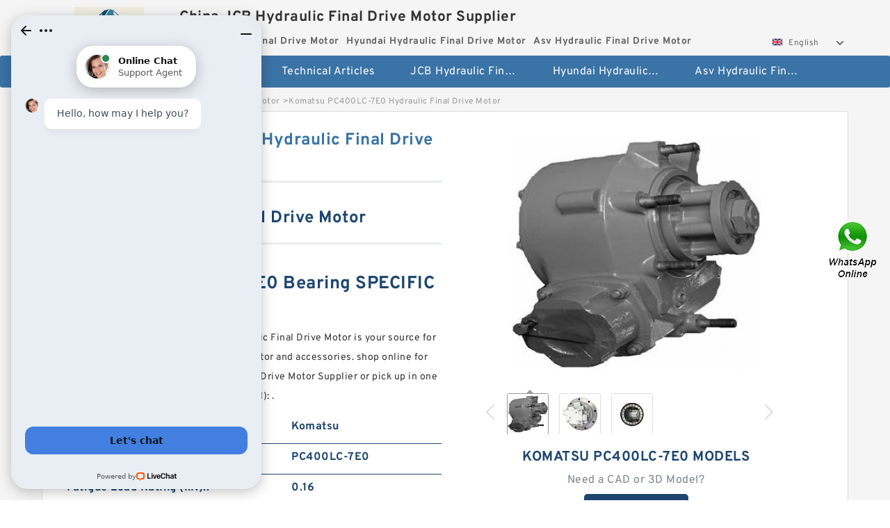

--- FILE ---
content_type: text/html; charset=UTF-8
request_url: https://cisoncology2018.org/komatsu-hydraulic-final-drive-motor/komatsu-pc400lc-7e0.html
body_size: 16293
content:
<!DOCTYPE html PUBLIC "-//W3C//DTD XHTML 1.0 Transitional//EN" "http://www.w3.org/TR/xhtml1/DTD/xhtml1-transitional.dtd">
<html xmlns="http://www.w3.org/1999/xhtml" lang="en">
<head>

<meta http-equiv="Content-Type" content="text/html; charset=utf-8" />
<meta name="viewport" content="width=device-width, initial-scale=1.0, user-scalable=no, minimum-scale=1.0, maximum-scale=1.0"/>
<title>Komatsu PC400LC-7E0 Hydraulic Final Drive Motor - China JCB Hydraulic Final Drive Motor Supplier</title>
<link rel="canonical" href="https://cisoncology2018.org/komatsu-hydraulic-final-drive-motor/komatsu-pc400lc-7e0.html" />
<link rel="alternate" media="only screen and (max-width:640)" href="https://m.cisoncology2018.org/komatsu-hydraulic-final-drive-motor/komatsu-pc400lc-7e0.html">
<link type="text/css" rel="stylesheet" href="/media/sets/m1-parts1/common.css?v=2022021909" />
<link type="text/css" rel="stylesheet" href="/media/sets/m1-parts1/msma.css?v=2022021901" /><link type="text/css" rel="stylesheet" href="/media/sets/m1-parts1/shop.css?v=2022051002" />
<link type="text/css" rel="stylesheet" href="/media/sets/m1-parts1/bootstrap.min.css?v=2022022202" /><script type="application/ld+json">
[{"@context":"http:\/\/schema.org","@type":"Product","name":"Komatsu PC400LC-7E0 Hydraulic Final Drive Motor","description":"","image":"https:\/\/cisoncology2018.org\/uploaded_images\/c24681-komatsu-pc400lc-7e0-hydraulic-final-drive-motor.jpg","brand":{"@type":"Brand","name":"Komatsu","logo":"https:\/\/cisoncology2018.org\/uploaded_images\/24689.jpg"},"sku":"PC400LC-7E0","mpn":"566372","review":{"@type":"Review","reviewRating":{"@type":"Rating","ratingValue":"4.9","bestRating":"5"},"author":{"@type":"Person","name":"Jason"}},"aggregateRating":{"@type":"AggregateRating","ratingValue":"4.9","reviewCount":"5"},"offers":{"@type":"AggregateOffer","offerCount":"2","lowPrice":"99.99","highPrice":"199.99","priceCurrency":"USD"}}]
</script>
<link type="text/css" rel="stylesheet" href="/media/sets/trade/online-chat.min.css" />
</head>
<body>

<div class="content">
    <div class="container">
        
        <div class="header fl-clr">
        <div class="col-xs-3 col-sm-2">
            <a href="/" class="shop-logo" title="China JCB Hydraulic Final Drive Motor Supplier"><img src="https://cisoncology2018.org/uploaded_images/24689.jpg" alt="China JCB Hydraulic Final Drive Motor Supplier" /></a>
            </div>
            <dl class="col-xs-9 col-sm-8">
                <dt>China JCB Hydraulic Final Drive Motor Supplier</dt>
                <dd>
                                    <strong>JCB Hydraulic Final Drive Motor</strong> &nbsp;
                                    <strong>Hyundai Hydraulic Final Drive Motor</strong> &nbsp;
                                    <strong>Asv Hydraulic Final Drive Motor</strong> &nbsp;
                                </dd>
            </dl>
                    <div class="select-flag" data-role="selectParent">
            <div class="select-box fl-clr" data-role="ShowParent">
                <span class="selectTxt" data-role="SearchShow"><img src="/media/langflags/en.png" width="16" height="11" />English</span>
                <i></i>
            </div>
            <div class="selectMenu" style="display:none;" data-role="ListType">
                <a href="http://www.cisoncology2018.org/"><img src="/media/langflags/en.png" width="16" height="11" />English</a>            </div>
        </div>        </div>
        </div>
                <!--header-->
   <div class="nav">
        <div class="navwidth">
            <ul>
                <li><a href="/">Home</a></li>
                <li><a href="/products.html">Stock Categories<!--<i></i>--></a>
                    <ul class="nav-list">
                                                <li><a href="https://cisoncology2018.org/jcb-hydraulic-final-drive-motor/">JCB Hydraulic Final Drive Motor</a></li>
                                                                                                <li><a href="https://cisoncology2018.org/hyundai-hydraulic-final-drive-motor/">Hyundai Hydraulic Final Drive Motor</a></li>
                                                                                                <li><a href="https://cisoncology2018.org/asv-hydraulic-final-drive-motor/">Asv Hydraulic Final Drive Motor</a></li>
                                                                                                <li><a href="https://cisoncology2018.org/schaeff-hydraulic-final-drive-motor/">Schaeff Hydraulic Final Drive Motor</a></li>
                                                                                                <li><a href="https://cisoncology2018.org/jcb-hiflow-hydraulic-final-drive-motor/">JCB Hiflow Hydraulic Final Drive Motor</a></li>
                                                                                                <li><a href="https://cisoncology2018.org/doosan-hydraulic--pump/">Doosan Hydraulic Pump</a></li>
                                                                                                <li><a href="https://cisoncology2018.org/koehring-hydraulic-final-drive-motor/">Koehring Hydraulic Final Drive Motor</a></li>
                                                                                                <li><a href="https://cisoncology2018.org/kobelco-hydraulic-final-drive-pump/">Kobelco Hydraulic Final Drive Pump</a></li>
                                                                                                <li><a href="https://cisoncology2018.org/john-deere-controls-hydraulic-finaldrive-motor/">John Deere Controls Hydraulic Finaldrive Motor</a></li>
                                                                                                <li><a href="https://cisoncology2018.org/thomas-hydraulic-final-drive-motor/">Thomas Hydraulic Final Drive Motor</a></li>
                                                                                                <li><a href="https://cisoncology2018.org/rexroth-hydraulic-final-drive-motor/">Rexroth Hydraulic Final Drive Motor</a></li>
                                                                                                <li><a href="https://cisoncology2018.org/jcb-radial-hydraulic-final-drive-motor/">JCB Radial Hydraulic Final Drive Motor</a></li>
                                                                                                <li><a href="https://cisoncology2018.org/jcb-super-hydraulic-final-drive-motor/">JCB Super Hydraulic Final Drive Motor</a></li>
                                                                                                <li><a href="https://cisoncology2018.org/jcb-tier-3-hydraulic-final-drive-motor/">JCB Tier 3 Hydraulic Final Drive Motor</a></li>
                                                                                                <li><a href="https://cisoncology2018.org/sumitomo-hydraulic-final-drive-motor/">Sumitomo Hydraulic Final Drive Motor</a></li>
                                                                                                <li><a href="https://cisoncology2018.org/yuchai-hydraulic-final-drive-motor/">Yuchai Hydraulic Final Drive Motor</a></li>
                                                                                                <li><a href="https://cisoncology2018.org/davey-drill-hydraulic-final-drive-motor/">Davey Drill Hydraulic Final Drive Motor</a></li>
                                                                                                <li><a href="https://cisoncology2018.org/john-deere-hydraulic-final-drive--motor/">John Deere Hydraulic Final Drive Motor</a></li>
                                                                                                <li><a href="https://cisoncology2018.org/komatsu-hydraulic-final-drive-motor/">Komatsu Hydraulic Final Drive Motor</a></li>
                                                                                                <li><a href="https://cisoncology2018.org/bearing-slewing-ring/">Bearing Slewing Ring</a></li>
                                                                                                <li><a href="https://cisoncology2018.org/kaydon-slewing-bearing/">Kaydon Slewing Bearing</a></li>
                                                                                                <li><a href="https://cisoncology2018.org/slewing-ring-bearings/">Slewing Ring Bearings</a></li>
                                                                                                <li><a href="https://cisoncology2018.org/large-slewing-bearings/">Large Slewing Bearings</a></li>
                                                                                                <li><a href="https://cisoncology2018.org/super-precision-bearings/">Super Precision Bearings</a></li>
                                                                                                <li><a href="https://cisoncology2018.org/super-precision-angular-contact-bearings/">Super Precision Angular Contact Bearings</a></li>
                                                                                                <li><a href="https://cisoncology2018.org/super-precision-bearing/">Super Precision Bearing</a></li>
                                                                                                <li><a href="https://cisoncology2018.org/slewing-ring/">Slewing Ring</a></li>
                                                                                                <li><a href="https://cisoncology2018.org/thrust-spherical-roller-bearing/">Thrust Spherical Roller Bearing</a></li>
                                                                                                <li><a href="https://cisoncology2018.org/thrust-ball-bearing/">Thrust Ball Bearing</a></li>
                                                                                                <li><a href="https://cisoncology2018.org/cylindrical-roller-bearing/">Cylindrical Roller Bearing</a></li>
                                                                                                <li><a href="https://cisoncology2018.org/thrust-roller-bearings/">Thrust Roller Bearings</a></li>
                                                                                                <li><a href="https://cisoncology2018.org/double-row-tapered-thrust-roller-bearings/">Double Row Tapered Thrust Roller Bearings</a></li>
                                                                                                <li><a href="https://cisoncology2018.org/railway-rolling-spherical-roller-bearings/">Railway Rolling Spherical Roller Bearings</a></li>
                                                                    </ul>
                </li>
                                    <li><a href="/news/">Technical  Articles</a></li>
                                                                                                <li><a href="https://cisoncology2018.org/jcb-hydraulic-final-drive-motor/">JCB Hydraulic Final Drive Motor</a></li>
                                                                                                                        <li><a href="https://cisoncology2018.org/hyundai-hydraulic-final-drive-motor/">Hyundai Hydraulic Final Drive Motor</a></li>
                                                                                                                        <li><a href="https://cisoncology2018.org/asv-hydraulic-final-drive-motor/">Asv Hydraulic Final Drive Motor</a></li>
                                                                                                                                                                                                                                                                                                                                                                                                                                                                                                                                                                                                                                                                                            </ul>
            <div class="dianji"><img src="/media/sets/m1-jixie1/t5.png"></div>
        <div class="there">
        	<div class="gbi">✖</div>
            <div class="thger">
                <p><a href="/">Home</p>
                <p><a href="/products.html">Stock Categories</a></p>
                                    <p><a href="/news/">Technical  Articles</a></p>
                                                                                                <p><a href="https://cisoncology2018.org/jcb-hydraulic-final-drive-motor/">JCB Hydraulic Final Drive Motor</a></p>
                                                                                                                        <p><a href="https://cisoncology2018.org/hyundai-hydraulic-final-drive-motor/">Hyundai Hydraulic Final Drive Motor</a></p>
                                                                                                                        <p><a href="https://cisoncology2018.org/asv-hydraulic-final-drive-motor/">Asv Hydraulic Final Drive Motor</a></p>
                                                                                                                                                                                                                                                                                                                                                                                                                                                                                                                                                                                                                                                                                            </div>
        </div>
        </div>
     </div>
<div class="container">        <!--nav-->
        <div class="crumb">
                        <p><a href="/">Home</a>&gt;<a href="/products.html">Products</a>&gt;<a href="https://cisoncology2018.org/komatsu-hydraulic-final-drive-motor/">Komatsu Hydraulic Final Drive Motor</a>&gt;<span>Komatsu PC400LC-7E0 Hydraulic Final Drive Motor</span></p>
                
        </div>
        <!--crumb-->
        <div class="produce-show fl-clr">
            <div class="img-show col-xs-12 col-sm-12 col-md-6">
                <div class="tabContent">
                    <div class="big-img">
                        <ul>
                        <li>
                            <a href="https://cisoncology2018.org/pic-566372.html" title="Komatsu PC400LC-7E0 Hydraulic Final Drive Motor image" target="_blank">
                                <img src="https://cisoncology2018.org/uploaded_images/c24681-komatsu-pc400lc-7e0-hydraulic-final-drive-motor.jpg" alt="Komatsu PC400LC-7E0 Hydraulic Final Drive Motor" />
                            </a>
                        </li>
                        <li>
                            <a href="https://cisoncology2018.org/pic-566372.html" title="Komatsu PC400LC-7E0 Hydraulic Final Drive Motor image" target="_blank">
                                <img src="https://cisoncology2018.org/uploaded_images/c24674-komatsu-pc400lc-7e0-hydraulic-final-drive-motor.jpg" alt="Komatsu PC400LC-7E0 Hydraulic Final Drive Motor" />
                            </a>
                        </li>
                        <li>
                            <a href="https://cisoncology2018.org/pic-566372.html" title="Komatsu PC400LC-7E0 Hydraulic Final Drive Motor image" target="_blank">
                                <img src="https://cisoncology2018.org/uploaded_images/c24678-komatsu-pc400lc-7e0-hydraulic-final-drive-motor.jpg" alt="Komatsu PC400LC-7E0 Hydraulic Final Drive Motor" />
                            </a>
                        </li>
                        </ul>
                    </div>
                    <div class="small-img">
                        <div class="scroll">
                                <ul>
                                <li class="current"><img src="https://cisoncology2018.org/uploaded_images/m24681-komatsu-pc400lc-7e0-hydraulic-final-drive-motor.jpg" alt="Komatsu PC400LC-7E0 Hydraulic Final Drive Motor" /></li>
                                <li><img src="https://cisoncology2018.org/uploaded_images/m24674-komatsu-pc400lc-7e0-hydraulic-final-drive-motor.jpg" alt="Komatsu PC400LC-7E0 Hydraulic Final Drive Motor" /></li>
                                <li><img src="https://cisoncology2018.org/uploaded_images/m24678-komatsu-pc400lc-7e0-hydraulic-final-drive-motor.jpg" alt="Komatsu PC400LC-7E0 Hydraulic Final Drive Motor" /></li>
                                </ul>
                        </div>
                        <div class="prev-next">
                        <a href="javascript:void(0);" class="prev"></a>
                        <a href="javascript:void(0);" class="next"></a>
                        </div>
                    </div>
                </div>
                <div class="ret_print">
                                        <h2>Komatsu PC400LC-7E0 MODELS</h2>
                                        <p class="ret_ms">Need a CAD or 3D Model?</p>
                                                            <div class="contact-btn fl-clr"><a href="/contactnow.html" rel="nofollow">Contact Now</a><a href="https://api.whatsapp.com/send?phone=+8617662977778&text=Komatsu PC400LC-7E0 Hydraulic Final Drive Motor From https://cisoncology2018.org/komatsu-hydraulic-final-drive-motor/komatsu-pc400lc-7e0.html" class="chat-btn" rel="nofollow">WhatsApp</a><a href="https://api.whatsapp.com/send?phone=+8617662977778&text=Be Our Agent" class="chat-btn" rel="nofollow">Be Our Agent</a></div>
                </div>
            </div>
            <div class="simple-intro col-xs-12 col-sm-12 col-md-6">
                <div class="title"><h1>Komatsu PC400LC-7E0 Hydraulic Final Drive Motor</h1></div>
                <div class="product-category"><span>category</span><p>Komatsu Hydraulic Final Drive Motor</p></div>
        		<div class="specificati">
                                        <h2>Komatsu PC400LC-7E0 Bearing SPECIFICATIONS</h2>
                                    </div>
                <ul>
                    <!-- Product Details -->
                    <li><p style="color: #333;">Advance Komatsu PC400LC-7E0 Hydraulic Final Drive Motor is your source for quality Komatsu Hydraulic Final Drive Motor and accessories. shop online for home delivery China JCB Hydraulic Final Drive Motor Supplier or pick up in one of our 10000 0.16 Fatigue Load Rating (kN): .</p></li>                                        <li class="specifications-list"><label>Brand Name:</label><span>Komatsu</span></li>                                            <li class="specifications-list"><label>Model Number:</label><h2>PC400LC-7E0</h2></li>
                    
                                                                                                                                          <li class="specifications-list"><label>Fatigue Load Rating (kN)::</label><span>0.16</span></li>
                                                                                                                             <li class="specifications-list"><label>Clearance::</label><span>C3</span></li>
                                                                                                                             <li class="specifications-list"><label>Cage Type::</label><span>Steel</span></li>
                                                                                                                             <li class="specifications-list"><label>Weight::</label><span>0.02 KGS</span></li>
                                                                                                                             <li class="specifications-list"><label>SKU::</label><span>6202/c3-skf</span></li>
                                                                                                                             <li class="specifications-list"><label>Static Load Rating (kN)::</label><span>3.75</span></li>
                                                                                                                             <li class="specifications-list"><label>B:</label><span>11mm</span></li>
                                                                                                                             <li class="specifications-list"><label>Limiting Speed Rating (r/min)::</label><span>28000</span></li>
                                                                                                                                                                                                                             </ul>
            
            </div>
        </div>
        <div class="opacity-layer" id="opacity-layer"></div>
<div class="chat-layer">
    <div class="top">
        <input type="hidden" id="product_id" value="566372">
        <input type="hidden" id="chat_title" value="Inquiry About Komatsu PC400LC-7E0 Hydraulic Final Drive Motor">
        <span class="company-name">China JCB Hydraulic Final Drive Motor Supplier</span>
        <p><em><i class="user"></i>China JCB Hydraulic Final Drive Motor Supplier</em><em><i class="address"></i>China</em></p>
        <a href="javascript:void(0);" class="close"></a>
    </div>
    <div class="msg-box" id="msg-box">
        <ul class="online-msg">
            <li class="left-msg"> <img src="/media/sets/trade/man.png" class="portrait"> <span><em
                        class="contactName">China JCB Hydraulic Final Drive Motor Supplier</em><i class="startTime">2020-07-10 09:46:19</i></span>
                <div class="txt-box"> Welcome to my shop! Glad to serve you! Please send your question! </div>
            </li>
        </ul>
    </div>
    <div class="send-box">
        <ul class="sendInfo fl-clr">
            <li>
                <label>*</label>
                <input type="text" class="txt" placeholder="Email" id="chat-email" validation-group="default">
                <span id="email_info"></span></li>
            <li>
                <label>*</label>
                <input type="text" class="txt" placeholder="Whatsapp" id="whatsapp">
            </li>
        </ul>
        <div class="checkBox">
            <label>Interested In:</label>
            <span>
                <input type="checkbox" class="check" value="1">
                Price</span> <span>
                <input type="checkbox" class="check" value="2">
                Inspection Certificate</span> <span>
                <input type="checkbox" class="check" value="3">
                Product Specifications</span> <span>
                <input type="checkbox" class="check" value="4">
                Company Profile</span> </div>
        <div class="send-area">
            <div class="leftarea">
                <textarea class="area" id="sendContent"
                    placeholder="Please enter the products and specific requirements you need to purchase."></textarea>
            </div>
            <a href="javascript:void(0)" class="send-btn default"></a>
        </div>
    </div>
</div>
        <!--produce-show-->
        <div class="product-detail">
            <div class="title"><h2>                                                                                                                                                                                                    Komatsu PC400LC-7E0 Hydraulic Final Drive Motor Specifications
                        </h2></div>
            <ul>
            <li class="specifications-list"><label>Fatigue Load Rating (kN)::</label><span>0.16</span></li>
            <li class="specifications-list"><label>Clearance::</label><span>C3</span></li>
            <li class="specifications-list"><label>Cage Type::</label><span>Steel</span></li>
            <li class="specifications-list"><label>Weight::</label><span>0.02 KGS</span></li>
            <li class="specifications-list"><label>SKU::</label><span>6202/c3-skf</span></li>
            <li class="specifications-list"><label>Static Load Rating (kN)::</label><span>3.75</span></li>
            <li class="specifications-list"><label>B:</label><span>11mm</span></li>
            <li class="specifications-list"><label>Limiting Speed Rating (r/min)::</label><span>28000</span></li>
            <li class="specifications-list"><label>D:</label><span>35mm</span></li>
            <li class="specifications-list"><label>Reference Speed Rating (r/min)::</label><span>43000</span></li>
                </ul>
        </div>

        
        <!--product-detail-->
        <div class="product-description">
            <div class="title"><!--<i></i>--><h2>Komatsu PC400LC-7E0                                                                                                                                             Komatsu PC400LC-7E0 Hydraulic Final Drive Motor Product identifiers</h2>
            </div>
            <!--start_insert_products_specs_table--><table border="1" width="90%"><tr><td>No.</td><td>Brand</td><td align="center">T</td><td align="center">w</td><td align="center">A</td><td align="center">S</td><td align="center">N</td><td align="center">s</td><td align="center">U</td><td align="center">G</td></tr><tr><td>PC78</td><td>Komatsu</td><td align="center"> - </td><td align="center"> - </td><td align="center"> - </td><td align="center"> - </td><td align="center"> - </td><td align="center"> - </td><td align="center"> - </td><td align="center"> - </td></tr><tr><td>PC270LC-8</td><td>Komatsu</td><td align="center"> - </td><td align="center"> - </td><td align="center"> - </td><td align="center"> - </td><td align="center"> - </td><td align="center"> - </td><td align="center"> - </td><td align="center"> - </td></tr><tr><td>PC75R-2HD</td><td>Komatsu</td><td align="center"> - </td><td align="center"> - </td><td align="center"> - </td><td align="center"> - </td><td align="center"> - </td><td align="center"> - </td><td align="center"> - </td><td align="center"> - </td></tr><tr><td>PC300LC-7L</td><td>Komatsu</td><td align="center"> - </td><td align="center"> - </td><td align="center"> - </td><td align="center"> - </td><td align="center"> - </td><td align="center"> - </td><td align="center"> - </td><td align="center"> - </td></tr><tr><td>PC350-8</td><td>Komatsu</td><td align="center"> - </td><td align="center"> - </td><td align="center"> - </td><td align="center"> - </td><td align="center"> - </td><td align="center"> - </td><td align="center"> - </td><td align="center"> - </td></tr><tr><td>PC30MR-2-B</td><td>Komatsu</td><td align="center"> - </td><td align="center"> - </td><td align="center"> - </td><td align="center"> - </td><td align="center"> - </td><td align="center"> - </td><td align="center"> - </td><td align="center"> - </td></tr><tr><td>PC45MR-1F</td><td>Komatsu</td><td align="center"> - </td><td align="center"> - </td><td align="center"> - </td><td align="center"> - </td><td align="center"> - </td><td align="center"> - </td><td align="center"> - </td><td align="center"> - </td></tr><tr><td>PC60-7</td><td>Komatsu</td><td align="center"> - </td><td align="center"> - </td><td align="center"> - </td><td align="center"> - </td><td align="center"> - </td><td align="center"> - </td><td align="center"> - </td><td align="center"> - </td></tr><tr><td>PC240NLC-8K</td><td>Komatsu</td><td align="center"> - </td><td align="center"> - </td><td align="center"> - </td><td align="center"> - </td><td align="center"> - </td><td align="center"> - </td><td align="center"> - </td><td align="center"> - </td></tr><tr><td>PC38UU</td><td>Komatsu</td><td align="center"> - </td><td align="center"> - </td><td align="center"> - </td><td align="center"> - </td><td align="center"> - </td><td align="center"> - </td><td align="center"> - </td><td align="center"> - </td></tr><tr><td>PC27MR-2-B</td><td>Komatsu</td><td align="center"> - </td><td align="center"> - </td><td align="center"> - </td><td align="center"> - </td><td align="center"> - </td><td align="center"> - </td><td align="center"> - </td><td align="center"> - </td></tr><tr><td>PC35</td><td>Komatsu</td><td align="center"> - </td><td align="center"> - </td><td align="center"> - </td><td align="center"> - </td><td align="center"> - </td><td align="center"> - </td><td align="center"> - </td><td align="center"> - </td></tr><tr><td>PC450LC-8</td><td>Komatsu</td><td align="center"> - </td><td align="center"> - </td><td align="center"> - </td><td align="center"> - </td><td align="center"> - </td><td align="center"> - </td><td align="center"> - </td><td align="center"> - </td></tr><tr><td>PC50UU-2</td><td>Komatsu</td><td align="center"> - </td><td align="center"> - </td><td align="center"> - </td><td align="center"> - </td><td align="center"> - </td><td align="center"> - </td><td align="center"> - </td><td align="center"> - </td></tr><tr><td>PC400-8</td><td>Komatsu</td><td align="center"> - </td><td align="center"> - </td><td align="center"> - </td><td align="center"> - </td><td align="center"> - </td><td align="center"> - </td><td align="center"> - </td><td align="center"> - </td></tr><tr><td>PC450-8R</td><td>Komatsu</td><td align="center"> - </td><td align="center"> - </td><td align="center"> - </td><td align="center"> - </td><td align="center"> - </td><td align="center"> - </td><td align="center"> - </td><td align="center"> - </td></tr><tr><td>PC308USLC-3E0-W1</td><td>Komatsu</td><td align="center"> - </td><td align="center"> - </td><td align="center"> - </td><td align="center"> - </td><td align="center"> - </td><td align="center"> - </td><td align="center"> - </td><td align="center"> - </td></tr><tr><td>PC230-6</td><td>Komatsu</td><td align="center"> - </td><td align="center"> - </td><td align="center"> - </td><td align="center"> - </td><td align="center"> - </td><td align="center"> - </td><td align="center"> - </td><td align="center"> - </td></tr><tr><td>PC210LC-7-DA</td><td>Komatsu</td><td align="center"> - </td><td align="center"> - </td><td align="center"> - </td><td align="center"> - </td><td align="center"> - </td><td align="center"> - </td><td align="center"> - </td><td align="center"> - </td></tr><tr><td>PC450-7E0</td><td>Komatsu</td><td align="center"> - </td><td align="center"> - </td><td align="center"> - </td><td align="center"> - </td><td align="center"> - </td><td align="center"> - </td><td align="center"> - </td><td align="center"> - </td></tr><tr><td>PC75UD-2</td><td>Komatsu</td><td align="center"> - </td><td align="center"> - </td><td align="center"> - </td><td align="center"> - </td><td align="center"> - </td><td align="center"> - </td><td align="center"> - </td><td align="center"> - </td></tr><tr><td>PC35MR-3</td><td>Komatsu</td><td align="center"> - </td><td align="center"> - </td><td align="center"> - </td><td align="center"> - </td><td align="center"> - </td><td align="center"> - </td><td align="center"> - </td><td align="center"> - </td></tr><tr><td>PC78US-5</td><td>Komatsu</td><td align="center"> - </td><td align="center"> - </td><td align="center"> - </td><td align="center"> - </td><td align="center"> - </td><td align="center"> - </td><td align="center"> - </td><td align="center"> - </td></tr></table><!--end_insert_products_specs_table--><p>&nbsp;</p><!--start_insert_content_models--><table border="1" width="100%"><tr><td style="min-width: 100px;"><a href="/komatsu-hydraulic-final-drive-motor/komatsu-pc45mr-1f.html" title="Komatsu PC45MR-1F Hydraulic Final Drive Motor">Komatsu PC45MR-1F Hydraulic Final Drive Motor</a></td><td>Cage Type:Steel; Availability:In Stock; Reference Speed Rating (r/min):--; Dynamic Load Rating (kN):52.4; Limiting Speed Rating (r/min):5700; Static Load Rating (kN):36.2; D:110mm; Fatigue Load Rating (kN):--; Weight:0.02 KGS; B:22mm; </td></tr><tr><td style="min-width: 100px;"><a href="/komatsu-hydraulic-final-drive-motor/komatsu-pc40mr.html" title="Komatsu PC40MR Hydraulic Final Drive Motor">Komatsu PC40MR Hydraulic Final Drive Motor</a></td><td>Basic Dynamic Radial Load Rating C:72800 N; d:45.000 mm; Grease Speed Rating n1:4500 rpm; Basic Static Radial Load Rating Co:53000 N; Fillet Radius ra:1.50 mm; B:39.70 mm; Accessories:No Shield, no Seal,; Oil Speed Rating n2:6000 rpm; Sealed Speed Rating n3:4500 rpm; D:100.0000 mm; </td></tr><tr><td style="min-width: 100px;"><a href="/komatsu-hydraulic-final-drive-motor/komatsu-pc30mr-2-a.html" title="Komatsu PC30MR-2-A Hydraulic Final Drive Motor">Komatsu PC30MR-2-A Hydraulic Final Drive Motor</a></td><td>Cage Type:Brass; Clearance:Standard; Limiting Speed Rating (r/min):3800; Weight:24.00 KGS; Reference Speed Rating (r/min):2800; SKU:qj328n2ma-skf; D:300mm; Seals or Shields:Open Type; Dynamic Load Rating (kN):500; Fatigue Load Rating (kN):20; </td></tr><tr><td style="min-width: 100px;"><a href="/komatsu-hydraulic-final-drive-motor/komatsu-pc350lc-nlc-8k.html" title="Komatsu PC350LC/NLC-8K Hydraulic Final Drive Motor">Komatsu PC350LC/NLC-8K Hydraulic Final Drive Motor</a></td><td>SKU:3211jc3-qbl; Seals or Shields:Open Type; B:33.3mm; Weight:0.02 KGS; Cage Type:Steel; D:100mm; d:55mm; Availability:In Stock; Clearance:C3; </td></tr><tr><td style="min-width: 100px;"><a href="/komatsu-hydraulic-final-drive-motor/komatsu-pc38uu.html" title="Komatsu PC38UU Hydraulic Final Drive Motor">Komatsu PC38UU Hydraulic Final Drive Motor</a></td><td>SKU:s693-2rs-qbl; D:8mm; Cage Type:Steel; d:3mm; Seals or Shields:Two Rubber Seals; B:4mm; Weight:0.20 KGS; Availability:In Stock; Clearance:Standard; </td></tr><tr><td style="min-width: 100px;"><a href="/komatsu-hydraulic-final-drive-motor/komatsu-pc30-6.html" title="Komatsu PC30-6 Hydraulic Final Drive Motor">Komatsu PC30-6 Hydraulic Final Drive Motor</a></td><td>SKU:3303b-2ztnc3-nsk; Dynamic Load Rating (kN):20900; Cage Type:Plastic; Oil Limiting Speed (r/min):14000; Clearance:C3; D:47mm; d:17mm; Grease Limiting Speed (r/min):9500; Static Load Rating (kN):11900; B:22.2mm; </td></tr><tr><td style="min-width: 100px;"><a href="/komatsu-hydraulic-final-drive-motor/komatsu-pc75r-2hd.html" title="Komatsu PC75R-2HD Hydraulic Final Drive Motor">Komatsu PC75R-2HD Hydraulic Final Drive Motor</a></td><td>Availability:In Stock; SKU:2310m-skf; Seals or Shields:Open Type; D:110mm; Reference Speed Rating (r/min):14000; Weight:0.02 KGS; B:40mm; Clearance:Standard; Cage Type:Brass; Limiting Speed Rating (r/min):9500; </td></tr><tr><td style="min-width: 100px;"><a href="/komatsu-hydraulic-final-drive-motor/komatsu-pc30-7.html" title="Komatsu PC30-7 Hydraulic Final Drive Motor">Komatsu PC30-7 Hydraulic Final Drive Motor</a></td><td>Category:Flange Block; Inventory:0.0; Minimum Buy Quantity:N/A; Weight:20.66; Product Group:M06288; Number of Mounting Holes:4; Mounting Method:Concentric Collar; Housing Style:4 Bolt Square Flange Block; Rolling Element:Spherical Roller Bearing; Housing Material:Cast Iron; Expansion / Non-expansion:Expansion; Mounting Bolts:3/4 Inch; Relubricatable:Yes; Insert Part Number:5307U; Seals:Heavy Contact; </td></tr><tr><td style="min-width: 100px;"><a href="/komatsu-hydraulic-final-drive-motor/komatsu-pc300hd-7e0.html" title="Komatsu PC300HD-7E0 Hydraulic Final Drive Motor">Komatsu PC300HD-7E0 Hydraulic Final Drive Motor</a></td><td>Basic Static Radial Load Rating Co:64000 N; d:85.000 mm; Basic Dynamic Radial Load Rating C:83200 N; D:150.0000 mm; Sealed Speed Rating n3:2800 rpm; B:28.00 mm; Oil Speed Rating Open/Shielded n2:5000 rpm; Oil Speed Rating n2:5000 rpm; Grease Speed Rating n1:4300 rpm; Grease Speed Rating Open/Shielded n1:4300 rpm; </td></tr><tr><td style="min-width: 100px;"><a href="/komatsu-hydraulic-final-drive-motor/komatsu-pc60-7s.html" title="Komatsu PC60-7S Hydraulic Final Drive Motor">Komatsu PC60-7S Hydraulic Final Drive Motor</a></td><td>Seals or Shields:Open Type; B:144mm; Availability:In Stock; Weight:0.02 KGS; d:260mm; D:440mm; Clearance:C4; Cage Type:Brass; SKU:23152-mb-c4-qbl; </td></tr><tr><td style="min-width: 100px;"><a href="/komatsu-hydraulic-final-drive-motor/komatsu-pc550lc-8.html" title="Komatsu PC550LC-8 Hydraulic Final Drive Motor">Komatsu PC550LC-8 Hydraulic Final Drive Motor</a></td><td>Cage Type:Plastic; Static Load Rating (kN):76; Seals or Shields:Open Type; Dynamic Load Rating (kN):85.4; d:140mm; SKU:3mm9328wicrsux-timke; D:190mm; B:24mm; Availability:In Stock; Clearance:Standard; </td></tr><tr><td style="min-width: 100px;"><a href="/komatsu-hydraulic-final-drive-motor/komatsu-pc210-7-cg.html" title="Komatsu PC210-7-CG Hydraulic Final Drive Motor">Komatsu PC210-7-CG Hydraulic Final Drive Motor</a></td><td>Static Load Rating (kN):23.6; D:110mm; B:13mm; Weight:0.43 KGS; Seals or Shields:Open Type; Reference Speed Rating (r/min):7200; Clearance:Standard; Dynamic Load Rating (kN):26.8; Availability:In Stock; Limiting Speed Rating (r/min):5000; </td></tr><tr><td style="min-width: 100px;"><a href="/komatsu-hydraulic-final-drive-motor/komatsu-pc300ll-7e0.html" title="Komatsu PC300LL-7E0 Hydraulic Final Drive Motor">Komatsu PC300LL-7E0 Hydraulic Final Drive Motor</a></td><td>SKU:22217e-qbl; d:85mm; Availability:In Stock; D:150mm; Clearance:Standard; B:36mm; Seals or Shields:Open Type; Cage Type:Steel; Weight:0.02 KGS; </td></tr><tr><td style="min-width: 100px;"><a href="/komatsu-hydraulic-final-drive-motor/komatsu-pc228us.html" title="Komatsu PC228US Hydraulic Final Drive Motor">Komatsu PC228US Hydraulic Final Drive Motor</a></td><td>Clearance:Standard; Weight:0.02 KGS; B:23.8mm; Seals or Shields:Two Metal Shields; d:30mm; SKU:3206b-2ztn-qbl; Cage Type:Plastic; Availability:In Stock; D:62mm; </td></tr><tr><td style="min-width: 100px;"><a href="/komatsu-hydraulic-final-drive-motor/komatsu-pc50ug-2.html" title="Komatsu PC50UG-2 Hydraulic Final Drive Motor">Komatsu PC50UG-2 Hydraulic Final Drive Motor</a></td><td>Sealing solution:Triple-lip seals; Mass plain bearing:3.65 kg; rb max.:1 mm; Specific dynamic load factor K:150 N/mm&sup2;; Design (sliding contact surface combination):Steel/steel; D:120.65 mm; Basic static load rating C0:1500 kN; Basic dynamic load rating C:750 kN; α:8 &deg;; dk:109.525 mm; </td></tr><tr><td style="min-width: 100px;"><a href="/komatsu-hydraulic-final-drive-motor/komatsu-pc228uslc-1-tn.html" title="Komatsu PC228USLC-1-TN Hydraulic Final Drive Motor">Komatsu PC228USLC-1-TN Hydraulic Final Drive Motor</a></td><td>Category:Ball Bearings; Inventory:3.0; Minimum Buy Quantity:N/A; UNSPSC:31171504; Weight:2.367; Product Group:B00308; </td></tr></table><p>&nbsp;</p><!--end_insert_content_models--><!--start_insert_video--><p>&nbsp;</p><div class="videoEmbed" style="text-align: center;"><iframe allowfullscreen="" frameborder="0" height="349" mozallowfullscreen="" src="https://www.youtube.com/embed/AcKTLzbyLg0" webkitallowfullscreen="" width="560"></iframe></div><div style="text-align: center;"><h2>Komatsu PC400LC-7E0 Hydraulic Final Drive Motor Video</h2><p>&nbsp;</p></div><!--end_insert_video-->
        </div>
        
        		<div class="product-inter">
        <div class="title">
            <h2>Komatsu PC400LC-7E0 INTERCHANGE</h2>
        </div>
        <div class="interchangeable-products">
        	<p>Komatsu Hydraulic Final Drive Motor Part series PC400LC-7E0 is a potential replacement for these common bearing part numbers:</p>
            <ul>
            	<li class="col-xs-12 col-sm-6 col-md-6"><p><label>NSK</label><span>PC400LC-7E0</span></p></li>
                <li class="col-xs-12 col-sm-6 col-md-6"><p><label>SKF</label><span>PC400LC-7E0</span></p></li>
                <li class="col-xs-12 col-sm-6 col-md-6"><p><label>NTN</label><span>PC400LC-7E0</span></p></li>
                <li class="col-xs-12 col-sm-6 col-md-6"><p><label>FAG</label><span>PC400LC-7E0</span></p></li>
                <li class="col-xs-12 col-sm-6 col-md-6"><p><label>TIMKEN</label><span>PC400LC-7E0</span></p></li>
                <li class="col-xs-12 col-sm-6 col-md-6"><p><label>KOYO</label><span>PC400LC-7E0</span></p></li>
                <li class="col-xs-12 col-sm-6 col-md-6"><p><label>NACHI</label><span>PC400LC-7E0</span></p></li>
                <li class="col-xs-12 col-sm-6 col-md-6"><p><label>DODGE</label><span>PC400LC-7E0</span></p></li>
            </ul>
        </div>	
            </div>
        <!-- BEGIN COMMENT LIST -->
        <!-- END COMMENT LIST -->
        <!-- BEGIN PAGER -->
        <div class="main-content fl-clr">
            <div class="right-content" style="width: 980px; margin-left: 0;/* FIXME: */">
            </div>
        </div>
        <!-- END PAGER -->
        <!--product-description-->
 <div class="container">       

        <div class="contact-us">
            <div class="title"><h3>Contact Us</h3></div>
            <div class="contact-info fl-clr">
                <div class="left-list col-xs-12 col-sm-12 col-md-4">
                    <img src="https://cisoncology2018.org/uploaded_images/24689.jpg" alt="" />
                    <dl>
                        <dt>China JCB Hydraulic Final Drive Motor Supplier</dt>
                        <dd><span>Address</span>6528 Devy Street, St-Laurent, Guebec, S1Y 4F2, Canada</dd>
                        <dd><span>Phone(Working Time)</span>+1-651-623-6541</dd>
                        <dd><span>Fax</span></dd>
                    </dl>
                </div>
                <div class="right-list col-xs-12 col-sm-12 col-md-8">
                    <form action="/contactsave.html" id="form-inquiry" method="POST">
                    <ul class="fl-clr">
                        <li><label><i>*</i>Email</label><input type="text" class="txt1" id="email" name="email" value="" placeholder="Please Enter your Email Address" /></li>
                        <li><label><i></i>To</label>China JCB Hydraulic Final Drive Motor Supplier</li>
                        <li><label><i>*</i>Subject</label><input type="text" class="txt1 txt-val" id="subject" name="subject" value="Inquiry About Komatsu PC400LC-7E0 Hydraulic Final Drive Motor" /></li>
                        <li class="fl-clr"><label><i></i>Quick question</label><div class="select fl-clr">
                            <ul class="fl-clr">
                                <li class="select">
                                    <a class="select-box" id="slt2" onclick="boxOut(2)">
                                        <span class="selectTxt" id="selectTxt2">Quick question</span>
                                        <i class="select-btn"><a href="javascript:void(0)" class="search-btn"></a></i>
                                    </a>
                                    <span class="selectMenu" id="selectMenu2" style="display:none;">
                                       <a href="javascript:void(0)" onclick="getvalue('Quick question','2')">Quick question</a>
                                       <a href="javascript:void(0)" onclick="getvalue('I&#039;m very interested in your products; could you send me some detail reference information?','2')">I'm very interested in your products; could you send me some detail reference information?</a>
                                       <a href="javascript:void(0)" onclick="getvalue('Please send me detail product specification, thank you!','2')">Please send me detail product specification, thank you!</a>
                                       <a href="javascript:void(0)" onclick="getvalue('May I be an agency of your products,and what&#039;s yourterms?','2')">May I be an agency of your products,and what's yourterms?</a>
                                       <a href="javascript:void(0)" onclick="getvalue('We intend to purchase this product, would you please send me the quotation and minimum order quantity?','2')">We intend to purchase this product, would you please send me the quotation and minimum order quantity?</a>
                                    </span>
                                </li>
                            </ul>
                        </div>
                        <div class="tips">&nbsp;<em>This feature is Quick question function, select the corresponding question types, automatically enter the corresponding problem, remove your trouble of typing<i></i></em></div></li>
                        <li class="area-li"><label><i>*</i>Message</label>
                        <textarea class="area" id="area" name="message" placeholder="For the best results, we recommend including the following details:
-Self introduction
-Required specifications
-Inquire about price/MOQ"></textarea></li>
                    </ul>
                    <div class="send-btn"><a href="">Send Now</a></div>
                    </form>
                </div>
            </div>
        </div>    <div class="product-categories">
        <div class="title">
                <h3>Komatsu PC400LC-7E0 Technical Articles</h3>
                
        </div>
        <table cellpadding="0" cellspacing="0">

            <tr>
                <td style="padding-bottom:17px;"><a href="https://cisoncology2018.org/news-604-how-do-i-check-the-hydraulic-pressure-on-my-excavator.html" title="How do I check the hydraulic pressure on my excavator?" style="font-size: 20px;font-weight: 700;width: 82%;">How do I check the hydraulic pressure on my excavator?</a><dd style="line-height: 21px  ;padding-left: 14px;"> 
 
 Troubleshooting Hydraulic Pumps - Machinery LubricationIs the pump shaft rotating? Many times this is difficult to tell because of coupling guards and C-face mounts. I know of one plant where the pressure at the pump&nbsp; 

 How to test hydraulic...</dd></td>
            </tr>


            <tr>
                <td style="padding-bottom:17px;"><a href="https://cisoncology2018.org/news-605-how-do-you-bleed-air-from-a-hydraulic-pump.html" title="How do you bleed air from a hydraulic pump?" style="font-size: 20px;font-weight: 700;width: 82%;">How do you bleed air from a hydraulic pump?</a><dd style="line-height: 21px  ;padding-left: 14px;"> 
 
 How do I bleed the air out of my hydraulics? - TractorByNetOct 27, 2015 &mdash; If you had some lines/connections opened on the suction side of the pump and suddenly NOW have air in oil, then that would be a likely starting&nbsp; 

 Tips for Bleeding...</dd></td>
            </tr>


            <tr>
                <td style="padding-bottom:17px;"><a href="https://cisoncology2018.org/news-606-how-do-you-calculate-the-rpm-of-a-hydraulic-motor.html" title="How do you calculate the RPM of a hydraulic motor?" style="font-size: 20px;font-weight: 700;width: 82%;">How do you calculate the RPM of a hydraulic motor?</a><dd style="line-height: 21px  ;padding-left: 14px;"> 
 
 Pump RPM Calculator - Metaris HydraulicsPump RPM Calculator. Calculate your RPM based on Torque &amp; Horsepower. Use the utility below for calculating the RPM output based&nbsp; 

 Basic Fluid Power Formulas / Hydraulics - controlledBasic Fluid Power...</dd></td>
            </tr>

        </table>
    </div>
<div class="recom-product">
            <div class="title">
                <h3>Komatsu Hydraulic Final Drive Motor CATEGORIES</h3>
            </div>
            <ul class="fl-clr">
                <li class="col-xs-12 col-sm-6 col-md-6"><em></em>
                    <a href="https://cisoncology2018.org/jcb-hydraulic-final-drive-motor/" rel="nofollow"><strong>JCB Hydraulic Final Drive Motor</strong></a>
                </li>
                <li class="col-xs-12 col-sm-6 col-md-6"><em></em>
                    <a href="https://cisoncology2018.org/hyundai-hydraulic-final-drive-motor/" rel="nofollow"><strong>Hyundai Hydraulic Final Drive Motor</strong></a>
                </li>
                <li class="col-xs-12 col-sm-6 col-md-6"><em></em>
                    <a href="https://cisoncology2018.org/asv-hydraulic-final-drive-motor/" rel="nofollow"><strong>Asv Hydraulic Final Drive Motor</strong></a>
                </li>
                <li class="col-xs-12 col-sm-6 col-md-6"><em></em>
                    <a href="https://cisoncology2018.org/schaeff-hydraulic-final-drive-motor/" rel="nofollow"><strong>Schaeff Hydraulic Final Drive Motor</strong></a>
                </li>
                <li class="col-xs-12 col-sm-6 col-md-6"><em></em>
                    <a href="https://cisoncology2018.org/jcb-hiflow-hydraulic-final-drive-motor/" rel="nofollow"><strong>JCB Hiflow Hydraulic Final Drive Motor</strong></a>
                </li>
                <li class="col-xs-12 col-sm-6 col-md-6"><em></em>
                    <a href="https://cisoncology2018.org/doosan-hydraulic--pump/" rel="nofollow"><strong>Doosan Hydraulic Pump</strong></a>
                </li>
                <li class="col-xs-12 col-sm-6 col-md-6"><em></em>
                    <a href="https://cisoncology2018.org/koehring-hydraulic-final-drive-motor/" rel="nofollow"><strong>Koehring Hydraulic Final Drive Motor</strong></a>
                </li>
                <li class="col-xs-12 col-sm-6 col-md-6"><em></em>
                    <a href="https://cisoncology2018.org/kobelco-hydraulic-final-drive-pump/" rel="nofollow"><strong>Kobelco Hydraulic Final Drive Pump</strong></a>
                </li>
                <li class="col-xs-12 col-sm-6 col-md-6"><em></em>
                    <a href="https://cisoncology2018.org/john-deere-controls-hydraulic-finaldrive-motor/" rel="nofollow"><strong>John Deere Controls Hydraulic Finaldrive Motor</strong></a>
                </li>
                <li class="col-xs-12 col-sm-6 col-md-6"><em></em>
                    <a href="https://cisoncology2018.org/thomas-hydraulic-final-drive-motor/" rel="nofollow"><strong>Thomas Hydraulic Final Drive Motor</strong></a>
                </li>
                <li class="col-xs-12 col-sm-6 col-md-6"><em></em>
                    <a href="https://cisoncology2018.org/rexroth-hydraulic-final-drive-motor/" rel="nofollow"><strong>Rexroth Hydraulic Final Drive Motor</strong></a>
                </li>
                <li class="col-xs-12 col-sm-6 col-md-6"><em></em>
                    <a href="https://cisoncology2018.org/jcb-radial-hydraulic-final-drive-motor/" rel="nofollow"><strong>JCB Radial Hydraulic Final Drive Motor</strong></a>
                </li>
                <li class="col-xs-12 col-sm-6 col-md-6"><em></em>
                    <a href="https://cisoncology2018.org/jcb-super-hydraulic-final-drive-motor/" rel="nofollow"><strong>JCB Super Hydraulic Final Drive Motor</strong></a>
                </li>
                <li class="col-xs-12 col-sm-6 col-md-6"><em></em>
                    <a href="https://cisoncology2018.org/jcb-tier-3-hydraulic-final-drive-motor/" rel="nofollow"><strong>JCB Tier 3 Hydraulic Final Drive Motor</strong></a>
                </li>
                <li class="col-xs-12 col-sm-6 col-md-6"><em></em>
                    <a href="https://cisoncology2018.org/sumitomo-hydraulic-final-drive-motor/" rel="nofollow"><strong>Sumitomo Hydraulic Final Drive Motor</strong></a>
                </li>
                <li class="col-xs-12 col-sm-6 col-md-6"><em></em>
                    <a href="https://cisoncology2018.org/yuchai-hydraulic-final-drive-motor/" rel="nofollow"><strong>Yuchai Hydraulic Final Drive Motor</strong></a>
                </li>
                <li class="col-xs-12 col-sm-6 col-md-6"><em></em>
                    <a href="https://cisoncology2018.org/davey-drill-hydraulic-final-drive-motor/" rel="nofollow"><strong>Davey Drill Hydraulic Final Drive Motor</strong></a>
                </li>
                <li class="col-xs-12 col-sm-6 col-md-6"><em></em>
                    <a href="https://cisoncology2018.org/john-deere-hydraulic-final-drive--motor/" rel="nofollow"><strong>John Deere Hydraulic Final Drive Motor</strong></a>
                </li>
                <li class="col-xs-12 col-sm-6 col-md-6"><em></em>
                    <a href="https://cisoncology2018.org/komatsu-hydraulic-final-drive-motor/" rel="nofollow"><strong>Komatsu Hydraulic Final Drive Motor</strong></a>
                </li>
                <li class="col-xs-12 col-sm-6 col-md-6"><em></em>
                    <a href="https://cisoncology2018.org/bearing-slewing-ring/" rel="nofollow"><strong>Bearing Slewing Ring</strong></a>
                </li>
                <li class="col-xs-12 col-sm-6 col-md-6"><em></em>
                    <a href="https://cisoncology2018.org/kaydon-slewing-bearing/" rel="nofollow"><strong>Kaydon Slewing Bearing</strong></a>
                </li>
                <li class="col-xs-12 col-sm-6 col-md-6"><em></em>
                    <a href="https://cisoncology2018.org/slewing-ring-bearings/" rel="nofollow"><strong>Slewing Ring Bearings</strong></a>
                </li>
                <li class="col-xs-12 col-sm-6 col-md-6"><em></em>
                    <a href="https://cisoncology2018.org/large-slewing-bearings/" rel="nofollow"><strong>Large Slewing Bearings</strong></a>
                </li>
                <li class="col-xs-12 col-sm-6 col-md-6"><em></em>
                    <a href="https://cisoncology2018.org/super-precision-bearings/" rel="nofollow"><strong>Super Precision Bearings</strong></a>
                </li>
                <li class="col-xs-12 col-sm-6 col-md-6"><em></em>
                    <a href="https://cisoncology2018.org/super-precision-angular-contact-bearings/" rel="nofollow"><strong>Super Precision Angular Contact Bearings</strong></a>
                </li>
                <li class="col-xs-12 col-sm-6 col-md-6"><em></em>
                    <a href="https://cisoncology2018.org/super-precision-bearing/" rel="nofollow"><strong>Super Precision Bearing</strong></a>
                </li>
                <li class="col-xs-12 col-sm-6 col-md-6"><em></em>
                    <a href="https://cisoncology2018.org/slewing-ring/" rel="nofollow"><strong>Slewing Ring</strong></a>
                </li>
                <li class="col-xs-12 col-sm-6 col-md-6"><em></em>
                    <a href="https://cisoncology2018.org/thrust-spherical-roller-bearing/" rel="nofollow"><strong>Thrust Spherical Roller Bearing</strong></a>
                </li>
                <li class="col-xs-12 col-sm-6 col-md-6"><em></em>
                    <a href="https://cisoncology2018.org/thrust-ball-bearing/" rel="nofollow"><strong>Thrust Ball Bearing</strong></a>
                </li>
                <li class="col-xs-12 col-sm-6 col-md-6"><em></em>
                    <a href="https://cisoncology2018.org/cylindrical-roller-bearing/" rel="nofollow"><strong>Cylindrical Roller Bearing</strong></a>
                </li>
                <li class="col-xs-12 col-sm-6 col-md-6"><em></em>
                    <a href="https://cisoncology2018.org/thrust-roller-bearings/" rel="nofollow"><strong>Thrust Roller Bearings</strong></a>
                </li>
                <li class="col-xs-12 col-sm-6 col-md-6"><em></em>
                    <a href="https://cisoncology2018.org/double-row-tapered-thrust-roller-bearings/" rel="nofollow"><strong>Double Row Tapered Thrust Roller Bearings</strong></a>
                </li>
                <li class="col-xs-12 col-sm-6 col-md-6"><em></em>
                    <a href="https://cisoncology2018.org/railway-rolling-spherical-roller-bearings/" rel="nofollow"><strong>Railway Rolling Spherical Roller Bearings</strong></a>
                </li>
            </ul>
            <div class="slide-more">
                <a href="javascript:void(0);">More</a><i></i>
            </div>
        </div>
        <!--product categories-->
        <div class="new-products">
            <div class="title">
                        <h3>Customers Who Viewed Komatsu PC400LC-7E0 Bearing Also Viewed</h3>
                        </div>
            <div class="tab-content">
                <div class="tabs-list" id="tabs-list">
                    <ul class="fl-clr">
                        <li><a href="https://cisoncology2018.org/komatsu-hydraulic-final-drive-motor/komatsu-tz684b0000-03.html" title="Komatsu TZ684B0000-03 Hydraulic Final Drive Motor"><img src="https://cisoncology2018.org/uploaded_images/c24675-komatsu-tz684b0000-03-hydraulic-final-drive-motor.jpg" alt="" /><i>Komatsu TZ684B0000-03 Hydraulic Final Drive Motor</i></a></li>
                        <li><a href="https://cisoncology2018.org/komatsu-hydraulic-final-drive-motor/komatsu-pc95r-2.html" title="Komatsu PC95R-2 Hydraulic Final Drive Motor"><img src="https://cisoncology2018.org/uploaded_images/c24679-komatsu-pc95r-2-hydraulic-final-drive-motor.jpg" alt="" /><i>Komatsu PC95R-2 Hydraulic Final Drive Motor</i></a></li>
                        <li><a href="https://cisoncology2018.org/komatsu-hydraulic-final-drive-motor/komatsu-pc90-1.html" title="Komatsu PC90-1 Hydraulic Final Drive Motor"><img src="https://cisoncology2018.org/uploaded_images/c24677-komatsu-pc90-1-hydraulic-final-drive-motor.jpg" alt="" /><i>Komatsu PC90-1 Hydraulic Final Drive Motor</i></a></li>
                        <li><a href="https://cisoncology2018.org/komatsu-hydraulic-final-drive-motor/komatsu-pc78us-6.html" title="Komatsu PC78US-6 Hydraulic Final Drive Motor"><img src="https://cisoncology2018.org/uploaded_images/c24681-komatsu-pc78us-6-hydraulic-final-drive-motor.jpg" alt="" /><i>Komatsu PC78US-6 Hydraulic Final Drive Motor</i></a></li>
                        <li><a href="https://cisoncology2018.org/komatsu-hydraulic-final-drive-motor/komatsu-pc78us-5.html" title="Komatsu PC78US-5 Hydraulic Final Drive Motor"><img src="https://cisoncology2018.org/uploaded_images/c24674-komatsu-pc78us-5-hydraulic-final-drive-motor.jpg" alt="" /><i>Komatsu PC78US-5 Hydraulic Final Drive Motor</i></a></li>
                    </ul>
                </div>
            </div>
        </div>
        </div>
        <!--new-products-->
    </div>
    <!--container-->
</div>
<!--content-->
<div style="clear:both; height:60px; width:100%;background-color:#f5f5f5;">&nbsp;</div>

<div class="footer">
<div class="container">
    <div class="foot">
        <ul class="col-xs-12 col-sm-12 col-md-6">
            <li><a href="/aboutus.html" rel="nofollow">About Us</a>|</li>
            <li><a href="/contactus.html" rel="nofollow">Contact Us</a>|</li>
            <li><a href="/directory.html">Site Map</a></li>
            <li><a href="/sitemap/product.xml">Sitemaps</a></li>
        </ul>
<p class="col-xs-12 col-sm-12 col-md-6">China JCB Hydraulic Final Drive Motor Supplier. Copyright © 2017 - 2026 All Rights Reserved.</p>
    </div>
</div>
</div>   <div class="nav nav-fixed">
        <div class="navwidth">
            <ul>
                <li><a href="/">Home</a></li>
                <li><a href="/products.html">Stock Categories<!--<i></i>--></a>
                    <ul class="nav-list" style="width:228px;">
                                                <li><a href="https://cisoncology2018.org/jcb-hydraulic-final-drive-motor/">JCB Hydraulic Final Drive Motor</a></li>
                                                                                                <li><a href="https://cisoncology2018.org/hyundai-hydraulic-final-drive-motor/">Hyundai Hydraulic Final Drive Motor</a></li>
                                                                                                <li><a href="https://cisoncology2018.org/asv-hydraulic-final-drive-motor/">Asv Hydraulic Final Drive Motor</a></li>
                                                                                                <li><a href="https://cisoncology2018.org/schaeff-hydraulic-final-drive-motor/">Schaeff Hydraulic Final Drive Motor</a></li>
                                                                                                <li><a href="https://cisoncology2018.org/jcb-hiflow-hydraulic-final-drive-motor/">JCB Hiflow Hydraulic Final Drive Motor</a></li>
                                                                                                <li><a href="https://cisoncology2018.org/doosan-hydraulic--pump/">Doosan Hydraulic Pump</a></li>
                                                                                                <li><a href="https://cisoncology2018.org/koehring-hydraulic-final-drive-motor/">Koehring Hydraulic Final Drive Motor</a></li>
                                                                                                <li><a href="https://cisoncology2018.org/kobelco-hydraulic-final-drive-pump/">Kobelco Hydraulic Final Drive Pump</a></li>
                                                                                                <li><a href="https://cisoncology2018.org/john-deere-controls-hydraulic-finaldrive-motor/">John Deere Controls Hydraulic Finaldrive Motor</a></li>
                                                                                                <li><a href="https://cisoncology2018.org/thomas-hydraulic-final-drive-motor/">Thomas Hydraulic Final Drive Motor</a></li>
                                                                                                <li><a href="https://cisoncology2018.org/rexroth-hydraulic-final-drive-motor/">Rexroth Hydraulic Final Drive Motor</a></li>
                                                                                                <li><a href="https://cisoncology2018.org/jcb-radial-hydraulic-final-drive-motor/">JCB Radial Hydraulic Final Drive Motor</a></li>
                                                                                                <li><a href="https://cisoncology2018.org/jcb-super-hydraulic-final-drive-motor/">JCB Super Hydraulic Final Drive Motor</a></li>
                                                                                                <li><a href="https://cisoncology2018.org/jcb-tier-3-hydraulic-final-drive-motor/">JCB Tier 3 Hydraulic Final Drive Motor</a></li>
                                                                                                <li><a href="https://cisoncology2018.org/sumitomo-hydraulic-final-drive-motor/">Sumitomo Hydraulic Final Drive Motor</a></li>
                                                                                                <li><a href="https://cisoncology2018.org/yuchai-hydraulic-final-drive-motor/">Yuchai Hydraulic Final Drive Motor</a></li>
                                                                                                <li><a href="https://cisoncology2018.org/davey-drill-hydraulic-final-drive-motor/">Davey Drill Hydraulic Final Drive Motor</a></li>
                                                                                                <li><a href="https://cisoncology2018.org/john-deere-hydraulic-final-drive--motor/">John Deere Hydraulic Final Drive Motor</a></li>
                                                                                                <li><a href="https://cisoncology2018.org/komatsu-hydraulic-final-drive-motor/">Komatsu Hydraulic Final Drive Motor</a></li>
                                                                                                <li><a href="https://cisoncology2018.org/bearing-slewing-ring/">Bearing Slewing Ring</a></li>
                                                                                                <li><a href="https://cisoncology2018.org/kaydon-slewing-bearing/">Kaydon Slewing Bearing</a></li>
                                                                                                <li><a href="https://cisoncology2018.org/slewing-ring-bearings/">Slewing Ring Bearings</a></li>
                                                                                                <li><a href="https://cisoncology2018.org/large-slewing-bearings/">Large Slewing Bearings</a></li>
                                                                                                <li><a href="https://cisoncology2018.org/super-precision-bearings/">Super Precision Bearings</a></li>
                                                                                                <li><a href="https://cisoncology2018.org/super-precision-angular-contact-bearings/">Super Precision Angular Contact Bearings</a></li>
                                                                                                <li><a href="https://cisoncology2018.org/super-precision-bearing/">Super Precision Bearing</a></li>
                                                                                                <li><a href="https://cisoncology2018.org/slewing-ring/">Slewing Ring</a></li>
                                                                                                <li><a href="https://cisoncology2018.org/thrust-spherical-roller-bearing/">Thrust Spherical Roller Bearing</a></li>
                                                                                                <li><a href="https://cisoncology2018.org/thrust-ball-bearing/">Thrust Ball Bearing</a></li>
                                                                                                <li><a href="https://cisoncology2018.org/cylindrical-roller-bearing/">Cylindrical Roller Bearing</a></li>
                                                                                                <li><a href="https://cisoncology2018.org/thrust-roller-bearings/">Thrust Roller Bearings</a></li>
                                                                                                <li><a href="https://cisoncology2018.org/double-row-tapered-thrust-roller-bearings/">Double Row Tapered Thrust Roller Bearings</a></li>
                                                                                                <li><a href="https://cisoncology2018.org/railway-rolling-spherical-roller-bearings/">Railway Rolling Spherical Roller Bearings</a></li>
                                                                    </ul>
                </li>
                                    <li><a href="/news/">Technical  Articles</a></li>
                                                                                                <li><a href="https://cisoncology2018.org/jcb-hydraulic-final-drive-motor/">JCB Hydraulic Final Drive Motor</a></li>
                                                                                                                        <li><a href="https://cisoncology2018.org/hyundai-hydraulic-final-drive-motor/">Hyundai Hydraulic Final Drive Motor</a></li>
                                                                                                                        <li><a href="https://cisoncology2018.org/asv-hydraulic-final-drive-motor/">Asv Hydraulic Final Drive Motor</a></li>
                                                                                                                                                                                                                                                                                                                                                                                                                                                                                                                                                                                                                                                                                            </ul>
            <div class="dianji"><img src="/media/sets/m1-jixie1/t5.png"></div>
        <div class="there">
        	<div class="gbi">✖</div>
            <div class="thger">
                <p><a href="/">Home</p>
                <p><a href="/products.html">Stock Categories</a></p>
                                    <p><a href="/news/">Technical  Articles</a></p>
                                                                                                <p><a href="https://cisoncology2018.org/jcb-hydraulic-final-drive-motor/">JCB Hydraulic Final Drive Motor</a></p>
                                                                                                                        <p><a href="https://cisoncology2018.org/hyundai-hydraulic-final-drive-motor/">Hyundai Hydraulic Final Drive Motor</a></p>
                                                                                                                        <p><a href="https://cisoncology2018.org/asv-hydraulic-final-drive-motor/">Asv Hydraulic Final Drive Motor</a></p>
                                                                                                                                                                                                                                                                                                                                                                                                                                                                                                                                                                                                                                                                                            </div>
        </div>
        </div>
     </div>
<div class="container"><script charset="utf-8" language="javascript" type="text/javascript" src="/media/sets/m1-parts1/jquery.min.js"></script>
<script charset="utf-8" language="javascript" type="text/javascript" src="/media/sets/m1-parts1/qazy.js"></script>
<script charset="utf-8" language="javascript" type="text/javascript" src="/media/sets/m1-parts1/jquery.cookie.min.js"></script>
<script charset="utf-8" language="javascript" type="text/javascript" src="/media/sets/m1-parts1/jquery.base64.min.js"></script>
<script>
	$(function(){
		$(".dianji").click(function(){
			if($(".there").is(":hidden")){
				$(".there").show();
			}else{
				$(".there").hide();
			}
		})	
		$(".gbi").click(function(){
			$(".there").hide();
		})	
	})
</script>
<script charset="utf-8" language="javascript" type="text/javascript" src="/media/sets/m1-parts1/product.js?t=201707191624"></script>
<!-- Start of LiveChat (www.livechat.com) code -->
<script>
window.__lc = window.__lc || {};
window.__lc.license = 11450548;
;(function(n,t,c){function i(n){return e._h?e._h.apply(null,n):e._q.push(n)}var e={_q:[],_h:null,_v:"2.0",on:function(){i(["on",c.call(arguments)])},once:function(){i(["once",c.call(arguments)])},off:function(){i(["off",c.call(arguments)])},get:function(){if(!e._h)throw new Error("[LiveChatWidget] You can't use getters before load.");return i(["get",c.call(arguments)])},call:function(){i(["call",c.call(arguments)])},init:function(){var n=t.createElement("script");n.async=!0,n.type="text/javascript",n.src="https://cdn.livechatinc.com/tracking.js",t.head.appendChild(n)}};!n.__lc.asyncInit&&e.init(),n.LiveChatWidget=n.LiveChatWidget||e}(window,document,[].slice))
</script>
<noscript><a href="https://www.livechat.com/chat-with/11450548/" rel="nofollow">Chat with us</a>, powered by <a href="https://www.livechat.com/?welcome" rel="noopener nofollow" target="_blank">LiveChat</a></noscript>
<!-- End of LiveChat code -->

<div style="position:fixed;z-index:999;cursor:pointer;right: 14px;top: 50%;transform: translateY(-50%);">
            <a href="javascript:window.location='https://api.whatsapp.com/send?phone=+6584259876&text='+document.title+' From '+document.URL" title="Contact Us">
            <div class="footer_webim">
                <img src="[data-uri]
FUlEQVR4Xu1cCZhVxZU+b9+6Xy/QzY4NNCCfIIugY0hURP0wgktwC5+KjsaNmJiQhMlMyKhZvgnB
xIkQ4xIn0SyKe0aNikFwRTQiIkKDLAJCN72/7tdvf3f+v27dx+u2sXnvNej49YX67r11T1Wd89ep
U6dO1WuRvqsPgS8kAoZhnIN0F1IN0qGuNnxYhXRHKpUa8XkAwnY0mYDgb6G9qTm3aaBEFqcAz+F0
OtM519MLBY4KYABqDdIp5NdmO9hkLBWV9mSb7A3tkv2RvdKRCokYhrgdAennHShVRSOlxFMqPof/
YDmAZ+AfANxvt9kH9wIGOVVxRAEDSPcjXYUkdrtdMRaKt8oHLe/Kq3Wr5KPoNtkZ2S4NiQMSS3aY
QAAJgupyuKXEVSLDPCNkuK9avlx+hhzfb7JU+gapelinrnct6E/OSeoCiI8YYBAmgaHjpPAEqyna
IC98/L/y2Md/lh3RGulIt4nH6ZIid1D8Tr+47C6IQVAJmkgqnZRIKiyhRAvuCfEYXhnsHiYz+s2S
ucMvl1ElY026VErVj3TEZMnG94g0kkwmjXQ6LS4XQEgb8vSeR2XZtl/IjvhW8bh8UuoqBVAlgIda
kgYJ7uDErgyVaZoMwwFlS4vNzneHxABec6xZ2uMdUiYDZN7QK+TGcYvE7fRIKpFEYZs4HI556KC/
FqBAPRbtdcASiYQCy+12K626bcO/yeP7H5JSv0/Kff3FYwsICABLls2GFnZlhMON2mkOUmW4gIlD
kraUtMWbpLatQSYWnSC3Hr9EplScLOlkWlJGip20COWW9Ch5ngS9Clg2WLtCH8r1r82X92PvyMji
4eK0u6FFGiQDupRl/E3eAZoyc2AJYBF0m5mhtM60b/qCOvLbx+GdYk845b8m/07OO+ZiSSVTJmhO
10wM0VV5YvKpxXoNsHjc1CyPxy2bmzbIZS/PlUajHramSpKwR4YNGpMRms1+QqeyvpKS9FkY6Ufi
jFGsLhc6oT5WK41trfKLKcvksuqrTdDSKfDh6TXZshF09kYvQLM+gN0Sr8crW5rfl0tXfU0abLVS
XTwCs19cCW4OL1MGKBAysjQmoznmgwmuZc3MPEt6Q2kmNVAkCrek3NFfUj6Rm9+6Sbzilwurvy7J
SFLi8bgBs9DroBVcIYD6CgB72evySGP8gFzy/Fz5Z2SdjCsfKUYKghEmbaOSRtK0XcDKDbfBHH5Z
XZZB5VO6UdPQxqlhC1K30y110XppD0fkyZnPyYmV06Uj0kEta4SD2783lMKqo2DAotEoLJJdXB6X
fO+Vm2T5h8tkQuUoTo7msAJYTrtTmuKN0h5tg2IVSdqWkBKvB05puXILOqOm1FGr4aFF7YQtwKNb
siO0U6o8o+Wl2W+KB/oWS8Q4+ZRhImjpLdAsq5pXfbFYbCGHIsF6ZfdquWvzctisgcK8JHynNOwJ
vYKPQnukVCrl55OWyV9PeVTuOelBqYCT3hQ+AJok7E7n1F1eVxrVBpKiBegdcDcG+QbLxubN8vO3
fywOl0McmFWhhc15CXeIQgVpWLgjbLgcLjGAymmPnyw1kc0yvKhSIIrSEhcYro83i08qZMWMx2RS
5aQMG49uf1Tmv3KpVJcMVh57JzvVw4jsOor5btXRnmiX9g6RlXNWysT+0yQajdA/uwLD88HeAC5v
DYtEIgsNjDuX2yWPbHtY3mxYDz+rRMIp9ryBmUqkNRmRhnCb3Db5JwosA1N+GjMYr3OGzZFq/0hp
irWA1rRHMXxjSuE5gZRE4nN2Yn6nd2gXNSyJlEDbXptXmlOt8tsNd6lh7bArLXugN8BiHXkDlkwl
l1K76DDev+kecXvAX9KmBIetVx5+U0dIppVNl69WnaP4TXESQD6Hlw8Fvj7yStnf2qZsGIeXQZeA
wsNzTyUSio75mFQOPlvDl3R6OBIsdgSBTMPnKHd65dmdz8rWls16cuktuAoATM10mJ3WHVgr79Vt
kWJ7QDFLu0VPPg4hEzC6pw4+WYJYBil7Q4G0hrD87OHnShCRieZYSGkZNSoN1UxCE1PQjiRAMJOZ
x2cCk+AzAct8J1hmZ8RB63Nh1ozXyUu7VovhQD5o29vbn+oN2PLSMDS+WC1m4MU9v/3viDY0isNw
QggKBkH18ABGUuIoV3ya0QU4GTrKkIAWjet/rMwbcYXUhdoBNrRKaYmpKQfvptaw7sxQZDsZOjPf
fMdwR9tOrD0dKZs8seUJ6YBNg5Flu+f2BmB5Oa7QkpsYfuFM+F7DJuUFYKmsZiybw65WiWSeziUF
UYBxOKr1oQken31ur4wMwgVJsKxeXfboi1nRxE86vqw7jXbYosNpl+3hzRKOtsO5rZBY9tq1AOTy
0jAIXEFjWheplZ31OxF6ISJAh+Bw6MH4mutBkf3hfRn2LGeTw8rn98relj2yfMMyKYZPlk5DCwCa
kdCJz90lAKLyee+S0phs8B+dJOJ3OeUjtP1+w1Zxup2d16JHGzC257I5YbBrZUfbDnHCfaCRp9ak
aMeAFD0FFxbJq3e9LrXttSrSQIPO5ISTeaD9gFz993+V3W27pAhGOq6GnKomc+ezlWijVOKo03d2
CMswTz3jrtb3nL0Z2YgY8t7+d5X60zY2NTXNLwArVTQ/DWNJqH99qAGuA8LKDgemdA47KhqGJOwH
1tswvh7Z2LhB1ux+Cb2spncIhQW6zyMPbfqrvFDzovQvDZizHcYlF1IElHdqIY21SnjmqoGTibKD
vJOGtDrPpDHz1ExLpMHD3tbdahamCwR/bMBRB6ylpcVh045mSwRgcfThHzUL8QplsxIqJeFpY9EE
w/Krdb9G5LQVAPqVUPFIXGaNOFuGVg6R1nAUWqFnR+UWmLMlBVYTiHqndukJpcvdNPiaXn+jkrFO
2rSWVJtarlrxtaMOWGlpqWnFaWCVeeVw4ILajLFTAHMmNA1w0A/XY+9bcs/au8XtdakgRXtHu4yp
HCNLpy+VSHNKoskE8qmZejjqIcZqD5msYZhNk1UulUZ0hOtZqn0vXvkPSTDqtSEEnRU9sINBB95V
cFDnu+Bu+EqdsviNxbAnG6Q0WKbC0e2t7XLx+Etk4eSbJdSEcIw9pTSy60X3hdVFEnFoWxKxe5XT
IwQqDERfEe1bFzqytceCPRDkBZiqE8yUB/qJHW6EipYCKW5GcDJwQnArUbSgxycJV0Kue+FaaUk0
STBQrIRPwfDdctZtMn/CfAk1xiQq2OxwwItCeTM5xIn621IRzIxOCUUT0oywTRrOqNuJdtCeo5uk
jDP3RMBauVdHdzgi0um/fGaA0Rb1L6+Uga5BSnAbGExDxbh3gdGl3gmiDf4QbUh5SUDW1q2TRSsX
id1tF7/bL+F4WHw2vyybfad894TvSFtLHNtwHYh+EAyC5ZCWWESGuqpkxZyH5a5Tl8tJ/aZLc1sE
wIXFibpdAFjRElwmPiOpoQheqjH0bVBpdmZZWRnXYQVd+WrY6gRmtWHFQ2R0v9Gw+5yByJQ5FO0E
SicyTcMPsaSsf0Du23i/3P7aUnHDtvmwgxQBIAFbkfzyrKXyx9kPoAOqpLaxFdoGjTMAXsIvS0/7
lcwefZ5cP/VGeWLu4/LAmQ/KuJLjpa6hDaC3K2ANpVHKHigQY+jEoqBPTho0TYwo+ctX1M745lUL
eusOzoqlzjKpKj8GAUF0JmyaCz3LIYId6c4JebRrxfC3ghUe+eHaf5ffb7hX3D439iY9EolH1FbZ
FRMulzXzXpaFU78v/lS5xA645Mdf/pFcMPYCiSFME+uISqWrQi6feJm8dPFq+c0Zv5UhviqJJGN0
GdQqQ4GGzorDe63yHSMDgwMwYyNMTiZ74cpraRQMBp8KtcKlwPWlISfKn2v+BNDsiAyAaQ5AGm/t
enTmESB7/UoDr1l1LUI5Ublx8k3ihH2KQehUNCpDigbLkhlLZP5xV8m25q1yPjQrEY9norexVAwz
AOyiq0hunHoDoiQuufYf3wA4XjWjUsVZPzv0hLKpEnDDz0OMH+vRf/YCXvk5rqbNN2NY54yeI8NL
hkvciJoGGMaYE4Gd924Sh0y5txj2r1gWvPItWbTm+xh8EfF6vcrOMKyciCfkuIpxcv7Y87BepbAc
UpgM0CFWUq4MrhbsUSICroacHTR2aHmEbgo2jS6cMFeFqg10oGHYZnymgIHxGdEYNKJ4mJw9cqa0
xhJKKBuEskMCMt5dcuAbJ4F+nmIZXF4qSzYulQv+doGs3feG2vxFZBQ2yQlv3YyFqaAIgOeMmQGM
hh2BS15P7nxUfEVEDG07oV0um7QlwjK5eIp8afB0SSDcRDckWFpcsMFXs2++qBcVFa1W+9dwThdM
+LYEnYh5YXMDMGG2gpH/1GQO2aArINX9B8jqxn/Iuc9+Vf7jjR9iT3Or2vClphIoJrWhq49O8Jkz
L4G8D3bwn03rpTJQBpOASAiyk0hh2K+rxl8u5f4KteJAfq8dHyjIEiKmPx4e+kZGHhau+abcUbNc
xvcbjOFJO3Y4XWESOQBuB8LZ+9tCMgDHm84afK7MHXGRTB4wWSq8A/SO+MH66jsOyB82/0l+tuFH
Ul7shwPtw7DFhgu0cB82Vqrdx8oL566UUneFcniLAt7D4ubwOT4cykPQtIfbDZ/bJw04RzH7hRlS
l9wDzYE3n1mSfBqvZkyL27Z0zDnLhjCcasNYd8ImjQkeL5NKTpCzh8+SIcGhED4sb+17Wx7D4ZYN
rW/JQH+5BHDyhwFLdlAMs+Guhjp5/MxHZPaoCyWMdarL7Vzscbt+WoCInYoWjHwkGqlBXGqMD4dN
7q+5W77z9vUysmRE1iTZzQ73IblngBFDGsB14LxYYzSEKEgU3r9bAg4MecyqbYk2+FkeGYBVhsNw
qUmBQnDC2NS4U26qXiBLv7JMYhGEDNELfl/vHhnIy63IlheM4jiODYIlZF39G+JDnN+LeBcWPoqM
XnauFxfvAcT6g0VF6tgAweORA9ZdHhgmbqxhVdwNuulGWzRvNc27ZWblTLnlxJ8jgouQENr3+wK5
N94DswUDhjjTEA9mt49ad8iaA8/KwOJK5W1jTjMB42pcX5kQSxcf7VA6aO1WBtxFOE9m1nNwD9Pc
9ySgNS07ZGJwstx7yu/VAT0eE8CM+0SuHXU49IUDRqkwM73a8JKEsMk80jNWhXh4OI5LIg4x5bNB
I3qru+mXeW1uHEaJAKztMjV4stw3/Q9weo8Rujr6TMXXDgeAXGkKAgz7hX/kcKR9f3rvCvF7A2qm
sjkRjkZmK45btsVDOJIZULOdedoQDqd1NsxcevYYrrG0yhLOiYhIM85q1IX2ycUD58lPp/1SKv2D
JIZ1qRPHQHv7AEo2qAV1Oo8U4fCa7GnfJbNePFECAexNQpua4X07oAGjAtUypWSq7OzYKa+3vApn
tRTryVINEJs23Y9uV1EEUnNHx1MdbAF5GIZ/X3i3BI1iWTT6Vrl09JVYkpkHT+DYvg9+JuSqNbnQ
F6RhKpCH/w9t+x/5oKFeqtIRGV8+Qc7qd47MHDhLTqo4BdpVrIbOH7f/Th7Z+4DsCm+TYk+J+B3F
6lQPN0Ro77rrOZr1JKIi3MSNpTrUEdAiW5lcNGCeLBizUEaVjkOIFs4qFu5up+tpu8MxJxfh86HN
W8Ow0XAvohLXxOMx+cYLl4mvxC1zhp8vMwafjVhXkckLNCKBTQ8nQz1QFzqcf9v7sLwCz/6dljcl
7UTcn5ODsnVUNdMf40VH1LzzaEFKqr3HyvT+p8k5g+bK+P6TVd3cy6R3jyjFFJRfnw8AuZbJGzAs
ftUkFklEJAzfqCJwcENGbbNxCNlstyK9i/erIdZsLs55cedofdObsi+6W3gWdlvbZqmN18LxRGQV
/1z4VwLnd3TRGBlTehzs3yA5PniClPn6mSCah89Y/3OITJydq9CfCT00zGCCW6EuAoh3/uLjkFtZ
+H6DKtPliiaiRmOk3qjt2GfUhj826jtqjbZYKFO3RY6tNLSBfSTDeOwzETrfRsHw1yzAANTd+dSD
cisIsgX4J1DUGaRRdIbxDtIx+bT1mZcB4weQfnMkGEG9E5EmHYm6++rsQ6APgT4E+hDoQ6APgT4E
+hD4AiCwfft2/pjauPTSSzv9YgLvK5i/YMGCZdlijhkzZg/SZubxjvRBITDcd999l69YsSLnk87g
69fkj0vMDRs2VBXCQ05lAdgQDdhTVsHXXnvtBM0MgcyEfCHcVczHfT6YHKHLPZRTg1nEp59++kus
A3WNyaUO8IewhXnAkOm5555Tf7ngSF6ZjdwBAwbU64bMYDyuO++88wdag3gUOhN6X7JkyS+gUR8D
xAf2799PoGXatGnrbr/99htJBwBeRAdUWPVAc84D/S5LsMWLF/+Y3+rq6gLMW7Vq1Wl8nzhx4hbk
eZigOXda9Khvte68TliAv0XMAO29vO/du7fTWhPlnmMd6Ngr0P5WPoP2t1YlAJjtMu+/mfgMug/R
1rRODXX3gh8r4GeaSti3+R2Vnc53CPcTVLIf4DzOfDR+mWbiSr4DpG/phj7CnQceVG+DAbXW1MMs
owXWd+ZDo0ZZ7xazLAMeXsnO19+2gMdMZ6L8BcwHXw9bIwG83mbJBtC9WXWos9VZbc/VvN/chUbx
CXl3WPV86h2EDUh7NdMvszA1BXkfgbFHmY/nbbRfYF4dbgAwyzVAy5HntHoN9I901xgAv470HM78
DvpT+Q7gv8N3tMc/3kGmm/GMkGr3F0B9TfM3CHQ8ZsjOXmNRozOqNRhpgHuRBmih5vUezTt+waVA
f4wKA5BLKB/zUP7YHkEDcS0TGjhfV6wMPfJ2gpk3aJizhdXfqFkGGivTANCOUDNv1QAMYjldNtPL
WoOpoTeRHm2qXuelwbZ6m/xcmM28xR/auMXK55BD2m69Z8mQCT9BE0/SAKnRAnp1Jh3gZDrGahu0
J/YIGIifRCWNAOdVVmSNZWoY85Hq+ayHL7VBzazaaKv6AcC3NQDn0RaBfh+10wJIq3sGYMtWde1R
AmjN0LqTONHwR1a2bHvIb9lJT16iO4ya/A1LcDxfozvzNtAxfKvKok6/rtutRxhHVs+xN6qmVYk1
BFmRBaBm/EqLgazhRJDUhXI8KcNeGw2h+bs/atst/AaG5/Fd96yi5+ShmeYE8IkLdVxsCanrUFp+
qASeZmie1ZBFhygNY+eyw5lHGot3zetxpAGfPINBBaAN7fnSRlMxk62SGjxlDNEbNKbqgjbdTFpt
gFWeHhbsNYee5j8hnGXfIATD2ZnvdBNQnv5cd5PEeRY9aDZbWm7xYk1GnEyo2awDdO00Mdn1aaXI
jASrw7JpwPcZPaNlIvyfLEh3IbsA3uljqek5O18bfDqM6g/haOObRg89Y9FpF0IBAIAX8J49hLOm
8xpdxyBrItFCfwwQ1C426lqMW1praieZ9GycZnvUbt3OenY8QDnAd2obgFaarDWP2jZTuxpK8w8b
rMNC9P8JkWXw0UHfOxTLnMgIojVZHa5oBW3kHm4jR5tu48aNyvEcNmwYQfnERYM/atSoKoC2CQ57
cy785X1kM5dGjjatdh9k7Nixm7pre9u2bXQjjDPPPPPpo81bX3t9CPQh0IfAFwIBhnAsf40GFc9/
0QvxXOVTwUAW0l57Gn7S7blW8rmmh0B3EKTuUi5RVDicw1gHHNtnP9cCF8KctSThskmvz1R1lleP
/D1W/aRB2sYlEIOMBEfH0xQJwJ2l827gu7UwB/0U/a5CSXifZIWmrbib1QbqmIM2uGpQHcj3QuTr
9bIWc3o50ql+K/TMGJcVLNQAdtJGKzStlz4ZIa3IAbzxICu2vHNrvZoFitoLsDqvq6ajI6f3luAF
Oa5g5Ctbt24dw/UgwssMvHW6Kisr63RGygplg36otk02ALqK37G+K+YdmnMW73A4t9AbB+0Q0LwM
bzwE0Fx4r+L366677g7cbNDOb/I9FAoF8d19zTXXPMj1IMpyLcnvamm0adOmSZ8LwBBDH05GTj31
VCV41+udd975F+bhh1ztYHoinyHEd2fNmrVa06oOw/c2CozY/pcpMMHHpUIu06dPV7Tr16//Eu8E
cOHChYz381Ll8fvN0Jo1axTYAHU4lj0qagq6pZou75OWXWUqSMOsyvbs2VPVtWLaMDB/DCMB0JDw
jh07VETjjDPOeJ53AFTEzQ8OOwC0tba2VoE/ZcqUdbwDYO4IyYQJE9bzDi0q5f3666+/w2rrmWee
uYTP0MgP8F1FfNkhuJmn2XUCcJ22CLvymst7QYCNGzdO7UXefffdP7AiqnynLbKYvPbaa5U2rFy5
Uv0RsYEDBzJgKABI/eFtAPQm7zU1NeN5x+7T67wDYA4rBQbvWFArDYU2ZRbL0PChzING7Rw6dKia
XADi+YzFWSEedMhWa/8hF2COGK2epQ7lUqg4FrSJIeBOmxTWro9lZ7LjUyyTZfBV/Mra9KBm8j0r
5sXNGtpBh7aJnXixYmlHDIB8KtY7QBlGGZKG4VW9z8vacNWBQZWnhw4DeCq6CWHXElTG5JEGdgWY
7wBxi1Wnnjgyu026Y0qzOzAXHzAfufvK9CHQh0AfAn0IfMER+D8kTI9D97OsdQAAAABJRU5ErkJg
gg==" alt="Contact Us">
            </div>
        </a>
    
    </div><script charset="utf-8" type="text/javascript" src="/media/sets/trade/online-chat.min.js?v=0807"></script>
<!--27e76ef6b60400df7c6bedfb807191d6--><!--OMS6--><script defer src="https://static.cloudflareinsights.com/beacon.min.js/vcd15cbe7772f49c399c6a5babf22c1241717689176015" integrity="sha512-ZpsOmlRQV6y907TI0dKBHq9Md29nnaEIPlkf84rnaERnq6zvWvPUqr2ft8M1aS28oN72PdrCzSjY4U6VaAw1EQ==" data-cf-beacon='{"version":"2024.11.0","token":"d5f79e4e27b94c1ca00f3f6deda8d11b","r":1,"server_timing":{"name":{"cfCacheStatus":true,"cfEdge":true,"cfExtPri":true,"cfL4":true,"cfOrigin":true,"cfSpeedBrain":true},"location_startswith":null}}' crossorigin="anonymous"></script>
</body>
</html>
